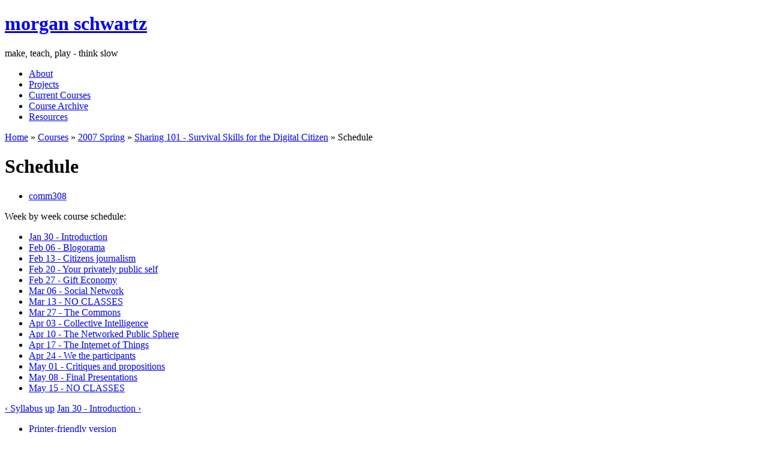

--- FILE ---
content_type: text/html; charset=utf-8
request_url: http://sodacity.net/courses/2007/spring/comm308/schedule
body_size: 16804
content:
<!DOCTYPE html PUBLIC "-//W3C//DTD XHTML 1.0 Strict//EN" "http://www.w3.org/TR/xhtml1/DTD/xhtml1-strict.dtd">
<html xmlns="http://www.w3.org/1999/xhtml" xml:lang="en" lang="en" dir="ltr">
<head>
<meta http-equiv="Content-Type" content="text/html; charset=utf-8" />
  <title>Schedule | morgan schwartz</title>
  <meta http-equiv="Content-Type" content="text/html; charset=utf-8" />
<link rel="prev" href="/courses/2007/spring/comm308/syllabus" />
<link rel="up" href="/courses/2007/spring/comm308/sharing-101-survival-skills-for-the-digital-citizen" />
<link rel="next" href="/courses/2007/spring/comm308/schedule/jan-30-introduction" />
<link rel="shortcut icon" href="/files/ninesixtyrobots_favicon.ico" type="image/x-icon" />
  <link type="text/css" rel="stylesheet" media="all" href="/modules/book/book.css?1" />
<link type="text/css" rel="stylesheet" media="all" href="/modules/node/node.css?1" />
<link type="text/css" rel="stylesheet" media="all" href="/modules/system/defaults.css?1" />
<link type="text/css" rel="stylesheet" media="all" href="/modules/system/system.css?1" />
<link type="text/css" rel="stylesheet" media="all" href="/modules/system/system-menus.css?1" />
<link type="text/css" rel="stylesheet" media="all" href="/modules/user/user.css?1" />
<link type="text/css" rel="stylesheet" media="all" href="/sites/all/modules/cck/theme/content-module.css?1" />
<link type="text/css" rel="stylesheet" media="all" href="/sites/all/modules/ckeditor/ckeditor.css?1" />
<link type="text/css" rel="stylesheet" media="all" href="/sites/all/modules/filefield/filefield.css?1" />
<link type="text/css" rel="stylesheet" media="all" href="/sites/all/modules/img_assist/img_assist.css?1" />
<link type="text/css" rel="stylesheet" media="all" href="/sites/all/modules/logintoboggan/logintoboggan.css?1" />
<link type="text/css" rel="stylesheet" media="all" href="/sites/all/modules/mollom/mollom.css?1" />
<link type="text/css" rel="stylesheet" media="all" href="/sites/all/modules/typogrify/typogrify.css?1" />
<link type="text/css" rel="stylesheet" media="all" href="/sites/all/modules/cck/modules/fieldgroup/fieldgroup.css?1" />
<link type="text/css" rel="stylesheet" media="all" href="/sites/all/modules/views/css/views.css?1" />
<link type="text/css" rel="stylesheet" media="all" href="/sites/all/themes/ninesixtyrobots/css/reset.css?1" />
<link type="text/css" rel="stylesheet" media="all" href="/sites/all/themes/ninesixtyrobots/css/960.css?1" />
<link type="text/css" rel="stylesheet" media="all" href="/sites/all/themes/ninesixtyrobots/css/main.css?1" />
  <script type="text/javascript" src="/sites/all/modules/jquery_update/replace/jquery.min.js?1"></script>
<script type="text/javascript" src="/misc/drupal.js?1"></script>
<script type="text/javascript" src="/sites/all/modules/google_analytics/googleanalytics.js?1"></script>
<script type="text/javascript" src="/sites/all/modules/img_assist/img_assist.js?1"></script>
<script type="text/javascript" src="/sites/all/modules/mollom/mollom.js?1"></script>
<script type="text/javascript" src="/sites/all/modules/logintoboggan/logintoboggan.js?1"></script>
<script type="text/javascript" src="/sites/all/themes/ninesixtyrobots/js/jquery.autofill.js?1"></script>
<script type="text/javascript" src="/sites/all/themes/ninesixtyrobots/js/javascript.js?1"></script>
<script type="text/javascript">
<!--//--><![CDATA[//><!--
jQuery.extend(Drupal.settings, { "basePath": "/", "googleanalytics": { "trackOutgoing": 1, "trackMailto": 1, "trackDownload": 1, "trackDownloadExtensions": "7z|aac|arc|arj|asf|asx|avi|bin|csv|doc|exe|flv|gif|gz|gzip|hqx|jar|jpe?g|js|mp(2|3|4|e?g)|mov(ie)?|msi|msp|pdf|phps|png|ppt|qtm?|ra(m|r)?|sea|sit|tar|tgz|torrent|txt|wav|wma|wmv|wpd|xls|xml|z|zip" } });
//--><!]]>
</script>
  <script type="text/javascript"> </script>
</head>
  <body>

    <!-- header starts-->
    <div id="header-wrap">
      <div id="header" class="container_16">
        <div id="header-main">
          <h1 id="logo-text"><a href="/">morgan schwartz</a></h1>
          <p id="slogan">make, teach, play - think slow</p>
        </div><!-- navigation -->
        <div id="nav">
          <ul class="links primary-links"><li class="menu-39 first"><a href="/about" title="about the site">About</a></li>
<li class="menu-70"><a href="/projects" title="cultural production">Projects</a></li>
<li class="menu-37"><a href="/courses/2011/spring" title="currently taught courses">Current Courses</a></li>
<li class="menu-55"><a href="/courses" title="listing of all courses">Course Archive</a></li>
<li class="menu-122 last"><a href="/resources" title="Digital Media Resources">Resources</a></li>
</ul>        </div>
              </div>
    </div>
    <!-- header ends here -->
    
    <!-- content starts -->
    <div id="content-wrapper" class="container_16">

      <div id="breadcrumb" class="grid_16"><div class="breadcrumb"><a href="/">Home</a> » <a href="/courses">Courses</a> » <a href="/courses/2007/spring">2007 Spring</a> » <a href="/courses/2007/spring/comm308/sharing-101-survival-skills-for-the-digital-citizen">Sharing 101 - Survival Skills for the Digital Citizen</a> » Schedule</div></div>

      <!-- main -->
      <div id="main" class="grid_12">
        <h1 class="title" id="page-title">Schedule</h1>                                <div id="content-output"> 
          <div id="node-144" class="node post clear-block">



  <div class="meta post-info">
  
      <div class="terms terms-inline"><ul class="links inline"><li class="taxonomy_term_81 first last"><a href="/taxonomy/term/81" rel="tag" title="">comm308</a></li>
</ul></div>
    </div>

  <div class="content">
    <p>Week by week course&nbsp;schedule:</p>
  <div id="book-navigation-2" class="book-navigation">
    <ul class="menu"><li class="leaf first"><a href="/courses/2007/spring/comm308/schedule/jan-30-introduction">Jan 30 - Introduction</a></li>
<li class="leaf"><a href="/courses/2007/spring/comm308/schedule/feb-06-blogorama">Feb 06 - Blogorama</a></li>
<li class="leaf"><a href="/courses/2007/spring/comm308/schedule/feb-13-citizens-journalism">Feb 13 - Citizens journalism</a></li>
<li class="leaf"><a href="/courses/2007/spring/comm308/schedule/feb-20-your-privately-public-self">Feb 20 - Your privately public self</a></li>
<li class="leaf"><a href="/courses/2007/spring/comm308/schedule/feb-27-gift-economy">Feb 27 - Gift Economy</a></li>
<li class="leaf"><a href="/courses/2007/spring/comm308/schedule/mar-06-social-network">Mar 06 - Social Network</a></li>
<li class="leaf"><a href="/courses/2007/spring/comm308/schedule/mar-13-no-classes">Mar 13 - NO CLASSES</a></li>
<li class="leaf"><a href="/courses/2007/spring/comm308/schedule/mar-27-the-commons">Mar 27 - The Commons</a></li>
<li class="leaf"><a href="/courses/2007/spring/comm308/schedule/apr-03-collective-intelligence">Apr 03 - Collective Intelligence</a></li>
<li class="leaf"><a href="/courses/2007/spring/comm308/schedule/apr-10-the-networked-public-sphere">Apr 10 - The Networked Public Sphere</a></li>
<li class="leaf"><a href="/courses/2007/spring/comm308/schedule/apr-17-the-internet-of-things">Apr 17 - The Internet of Things</a></li>
<li class="leaf"><a href="/courses/2007/spring/comm308/schedule/apr-24-we-the-participants">Apr 24 - We the participants</a></li>
<li class="leaf"><a href="/courses/2007/spring/comm308/schedule/may-01-critiques-and-propositions">May 01 - Critiques and propositions</a></li>
<li class="leaf"><a href="/courses/2007/spring/comm308/schedule/may-08-final-presentations">May 08 - Final Presentations</a></li>
<li class="leaf last"><a href="/courses/2007/spring/comm308/schedule/may-15-no-classes">May 15 - NO CLASSES</a></li>
</ul>
        <div class="page-links clear-block">
              <a href="/courses/2007/spring/comm308/syllabus" class="page-previous" title="Go to previous page">‹ Syllabus</a>
                    <a href="/courses/2007/spring/comm308/sharing-101-survival-skills-for-the-digital-citizen" class="page-up" title="Go to parent page">up</a>
                    <a href="/courses/2007/spring/comm308/schedule/jan-30-introduction" class="page-next" title="Go to next page">Jan 30 - Introduction ›</a>
          </div>
    
  </div>
  </div>

      <div class="postmeta"><ul class="links inline"><li class="book_printer first last"><a href="/book/export/html/144" title="Show a printer-friendly version of this book page and its sub-pages.">Printer-friendly version</a></li>
</ul></div>
  </div>        </div><!-- /#content-output -->
      </div>
      <!-- main ends here -->

      <!-- sidebars starts here -->
            <div id="sidebars" class="grid_4">

        <!-- left sidebar starts here -->
                <!-- left sidebar ends here -->

        <!-- right sidebar starts here -->
                <div class="grid_4 omega sidebar-right">
          <div id="block-user-0" class="block block-user">

  <div class="content">
    <form action="/courses/2007/spring/comm308/schedule?destination=node%2F144"  accept-charset="UTF-8" method="post" id="user-login-form">
<div><div id="toboggan-container" class="toboggan-container"><div id="toboggan-login-link-container" class="toboggan-login-link-container"><a href="/user/login?destination=node%2F144" id="toboggan-login-link" class="toboggan-login-link">Login</a></div><div id="toboggan-login" class="user-login-block"><div class="form-item" id="edit-name-wrapper">
 <label for="edit-name">Username: <span class="form-required" title="This field is required.">*</span></label>
 <input type="text" maxlength="60" name="name" id="edit-name" size="15" value="" class="form-text required" />
</div>
<div class="form-item" id="edit-pass-wrapper">
 <label for="edit-pass">Password: <span class="form-required" title="This field is required.">*</span></label>
 <input type="password" name="pass" id="edit-pass"  maxlength="60"  size="15"  class="form-text required" />
</div>
<input type="submit" name="op" id="edit-submit" value="Log in"  class="form-submit" />
<div class="item-list"><ul><li class="first last"><a href="/user/password" title="Request new password via e-mail.">Request new password</a></li>
</ul></div><input type="hidden" name="form_build_id" id="form-e1dc996cc321df700f3280a7379e8d0d" value="form-e1dc996cc321df700f3280a7379e8d0d"  />
<input type="hidden" name="form_id" id="edit-user-login-block" value="user_login_block"  />
</div></div>
</div></form>
  </div>
</div><div id="block-book-0" class="block block-book">
  <h3 class="title">Courses</h3>

  <div class="content">
    <ul class="menu"><li class="collapsed first"><a href="/courses/2011/spring">2011 Spring</a></li>
<li class="collapsed"><a href="/courses/2010/fall">2010 Fall</a></li>
<li class="collapsed"><a href="/courses/2010/spring">2010 Spring</a></li>
<li class="collapsed"><a href="/courses/2009/fall">2009 Fall</a></li>
<li class="leaf"><a href="/courses/2009/spring">2009 Spring</a></li>
<li class="leaf"><a href="/courses/2008/fall">2008 Fall</a></li>
<li class="collapsed"><a href="/courses/2008/spring">2008 Spring</a></li>
<li class="collapsed"><a href="/courses/2007/fall">2007 Fall</a></li>
<li class="expanded active-trail"><a href="/courses/2007/spring">2007 Spring</a><ul class="menu"><li class="collapsed first"><a href="/courses/2007/spring/comm225/digital-media-1">COMM 225: Digital Media I</a></li>
<li class="collapsed"><a href="/courses/2007/spring/comm325/digital-media-2">COMM 325: Digital Media II</a></li>
<li class="expanded last active-trail"><a href="/courses/2007/spring/comm308/sharing-101-survival-skills-for-the-digital-citizen">Sharing 101 - Survival Skills for the Digital Citizen</a><ul class="menu"><li class="leaf first"><a href="/courses/2007/spring/comm308/syllabus">Syllabus</a></li>
<li class="expanded active-trail"><a href="/courses/2007/spring/comm308/schedule" class="active">Schedule</a><ul class="menu"><li class="leaf first"><a href="/courses/2007/spring/comm308/schedule/jan-30-introduction">Jan 30 - Introduction</a></li>
<li class="leaf"><a href="/courses/2007/spring/comm308/schedule/feb-06-blogorama">Feb 06 - Blogorama</a></li>
<li class="leaf"><a href="/courses/2007/spring/comm308/schedule/feb-13-citizens-journalism">Feb 13 - Citizens journalism</a></li>
<li class="leaf"><a href="/courses/2007/spring/comm308/schedule/feb-20-your-privately-public-self">Feb 20 - Your privately public self</a></li>
<li class="leaf"><a href="/courses/2007/spring/comm308/schedule/feb-27-gift-economy">Feb 27 - Gift Economy</a></li>
<li class="leaf"><a href="/courses/2007/spring/comm308/schedule/mar-06-social-network">Mar 06 - Social Network</a></li>
<li class="leaf"><a href="/courses/2007/spring/comm308/schedule/mar-13-no-classes">Mar 13 - NO CLASSES</a></li>
<li class="leaf"><a href="/courses/2007/spring/comm308/schedule/mar-27-the-commons">Mar 27 - The Commons</a></li>
<li class="leaf"><a href="/courses/2007/spring/comm308/schedule/apr-03-collective-intelligence">Apr 03 - Collective Intelligence</a></li>
<li class="leaf"><a href="/courses/2007/spring/comm308/schedule/apr-10-the-networked-public-sphere">Apr 10 - The Networked Public Sphere</a></li>
<li class="leaf"><a href="/courses/2007/spring/comm308/schedule/apr-17-the-internet-of-things">Apr 17 - The Internet of Things</a></li>
<li class="leaf"><a href="/courses/2007/spring/comm308/schedule/apr-24-we-the-participants">Apr 24 - We the participants</a></li>
<li class="leaf"><a href="/courses/2007/spring/comm308/schedule/may-01-critiques-and-propositions">May 01 - Critiques and propositions</a></li>
<li class="leaf"><a href="/courses/2007/spring/comm308/schedule/may-08-final-presentations">May 08 - Final Presentations</a></li>
<li class="leaf last"><a href="/courses/2007/spring/comm308/schedule/may-15-no-classes">May 15 - NO CLASSES</a></li>
</ul></li>
<li class="leaf last"><a href="/courses/2007/spring/comm308/student-blogs">Student Blogs</a></li>
</ul></li>
</ul></li>
<li class="collapsed"><a href="/courses/2006/fall">2006 Fall</a></li>
<li class="collapsed last"><a href="/courses/being-developed">Being developed</a></li>
</ul>  </div>
</div><div id="block-search-0" class="block block-search">

  <div class="content">
    <form action="/courses/2007/spring/comm308/schedule"  accept-charset="UTF-8" method="post" id="search-block-form">
<div><div class="container-inline">
  <div class="form-item" id="edit-search-block-form-1-wrapper">
 <label for="edit-search-block-form-1">Search this site: </label>
 <input type="text" maxlength="128" name="search_block_form" id="edit-search-block-form-1" size="15" value="" title="Enter the terms you wish to search for." class="form-text" />
</div>
<input type="submit" name="op" id="edit-submit-1" value="Search"  class="form-submit" />
<input type="hidden" name="form_build_id" id="form-a6ff812e7fd17326b8c43f0c5e0f70a9" value="form-a6ff812e7fd17326b8c43f0c5e0f70a9"  />
<input type="hidden" name="form_id" id="edit-search-block-form" value="search_block_form"  />
</div>

</div></form>
  </div>
</div><div id="block-node-0" class="block block-node">
  <h3 class="title">RSS Feed</h3>

  <div class="content">
    <a href="/feed" class="feed-icon"><img src="/misc/feed.png" alt="Syndicate content" title="Syndicate" width="16" height="16" /></a>  </div>
</div>        </div>
                <!-- right sidebar ends here -->

      </div>
            <!-- sidebars end here -->

    </div>
    <!-- content ends here -->

    <!-- footer starts here -->
    <div id="footer-wrapper" class="container_16">

      <!-- footer top starts here -->
      <div id="footer-content">

        <!-- footer left starts here -->
        <div class="grid_8" id="footer-left">
                  </div>
        <!-- footer left ends here -->

        <!-- footer right starts here -->
        <div class="grid_8" id="footer-right">
                  </div>
        <!-- footer right ends here -->

      </div>
      <!-- footer top ends here -->

      <!-- footer bottom starts here -->
      <div id="footer-bottom">
        <div id="footer-meta" class="clear-block">
                    <p class="bottom-left">(c) 2009 Morgan Schwartz - Some Rights Reserved.</p>
            
                  </div>

              </div>
      <!-- footer bottom ends here -->

    </div>
    <!-- footer ends here -->
    <script type="text/javascript">
<!--//--><![CDATA[//><!--
var _gaq = _gaq || [];_gaq.push(["_setAccount", "UA-567632-1"]);_gaq.push(["_trackPageview"]);(function() {var ga = document.createElement("script");ga.type = "text/javascript";ga.async = true;ga.src = ("https:" == document.location.protocol ? "https://ssl" : "http://www") + ".google-analytics.com/ga.js";var s = document.getElementsByTagName("script")[0];s.parentNode.insertBefore(ga, s);})();
//--><!]]>
</script>
  </body>
</html>
